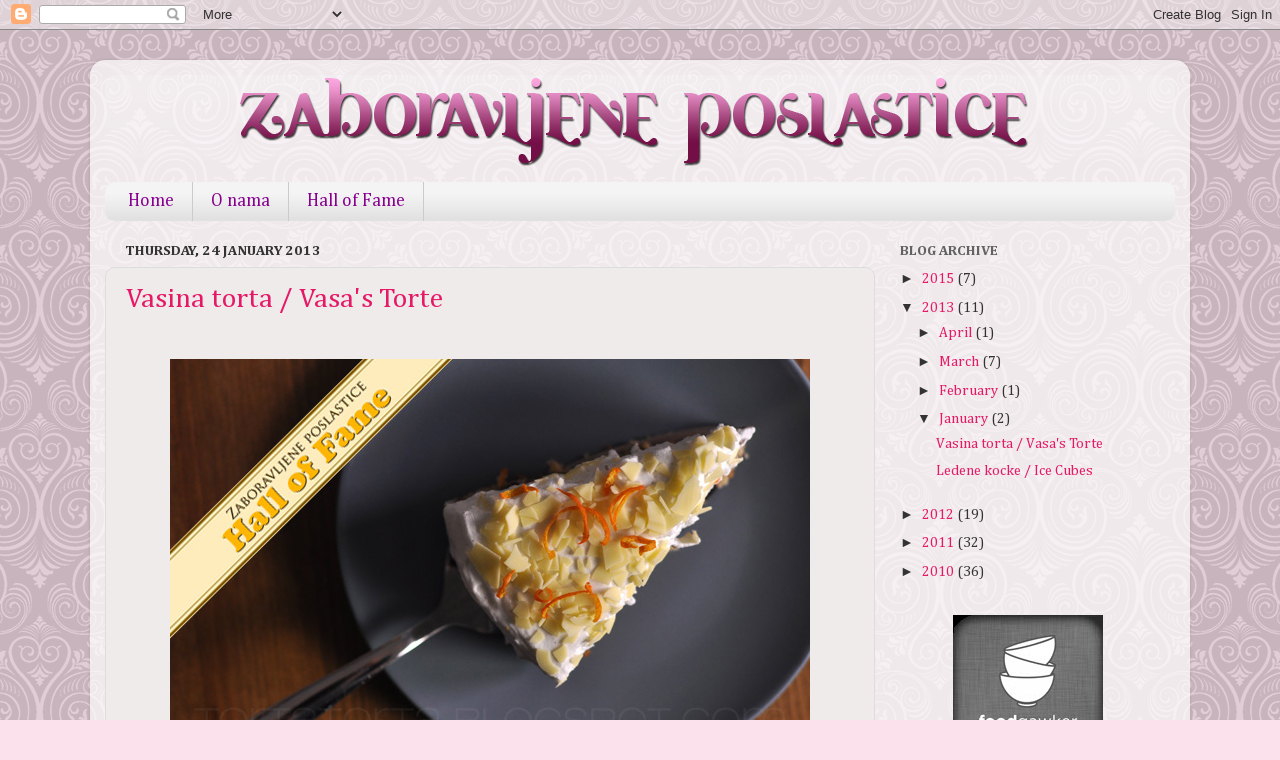

--- FILE ---
content_type: text/plain
request_url: https://www.google-analytics.com/j/collect?v=1&_v=j102&a=1440305973&t=pageview&_s=1&dl=https%3A%2F%2Ftortatorta.blogspot.com%2F2013%2F01%2F&ul=en-us%40posix&dt=Zaboravljene%20poslastice%3A%20January%202013&sr=1280x720&vp=1280x720&_u=IEBAAEABAAAAACAAI~&jid=1560553798&gjid=333397302&cid=1824221073.1770027808&tid=UA-15120378-1&_gid=603668199.1770027808&_r=1&_slc=1&z=345840526
body_size: -453
content:
2,cG-XHFXFT4D8W